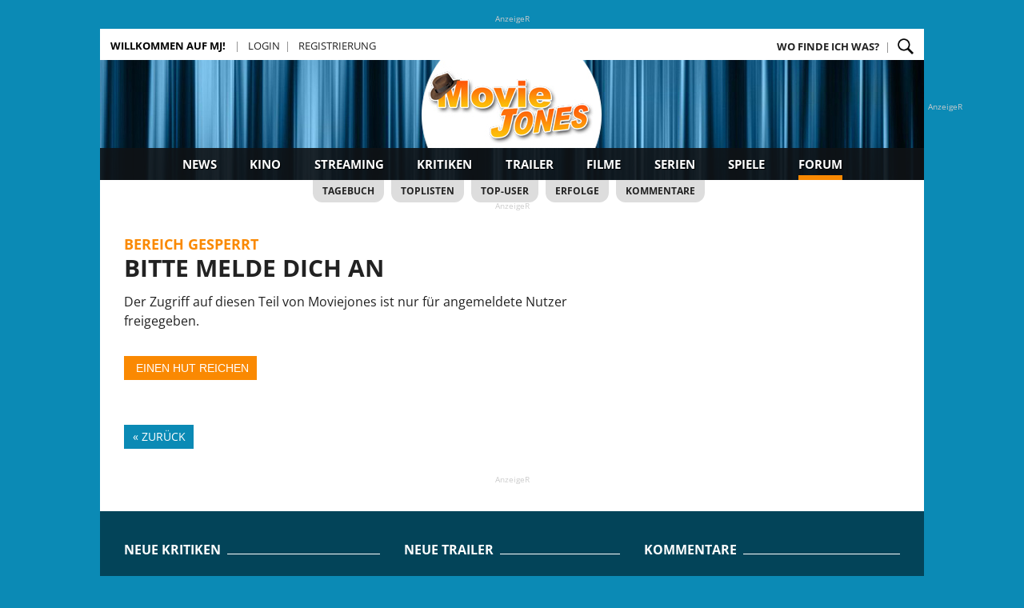

--- FILE ---
content_type: text/html; charset=UTF-8
request_url: https://www.moviejones.de/index.php?mjpage=user-loben&lob=396913
body_size: 5644
content:
<!DOCTYPE html>
<html lang="de">
<head>
<script type="text/javascript" src="https://www.moviejones.de/lib/QMAX_po_moviejones.js"></script>
    
        
    <script src="https://tags.refinery89.com/moviejonesde.js" async></script>
    
<title>Moviejones.de - User loben/kritisieren | Moviejones</title>		
<meta http-equiv="X-UA-Compatible" content="IE=edge" />
<meta name="msvalidate.01" content="524F607CC13CD6787897B6397A42F480" /> <meta name="author" content="Moviejones GbR, Potsdam, Germany" />
<meta name="copyright" content="Moviejones GbR, Potsdam, Germany" />
<meta name="viewport" content="width=device-width, maximum-scale=1" />
<meta name="keywords" content="" />
<meta name="description" content="Ein User ist besonders aktiv und hat tolle Beitr&auml;ge, dann sag es ihm mit einem Lob." />
<meta http-equiv="Content-Type" content="text/html; charset=utf-8" />
<meta name="ROBOTS" content="index, follow" />
<meta property="og:image" content="https://www.moviejones.de/bilder/banner/fb_default.jpg" />
<meta property="og:site_name" content="Moviejones.de" />
<meta property="og:url" content="" />
<meta property="og:image" content="https://www.moviejones.de/bilder/banner/fb_default.jpg" />
<meta property="og:type" content="article" />
<meta property="og:title" content="Moviejones.de - User loben/kritisieren" />
<meta property="og:description" content="Ein User ist besonders aktiv und hat tolle Beitr&auml;ge, dann sag es ihm mit einem Lob." />
<meta name="twitter:card" content="summary" />
<meta name="twitter:site" content="@moviejones" />
<meta name="twitter:creator" content="@moviejones" />
<meta property="twitter:account_id" content="68955930" />
<meta property="fb:page_id" content="113473095361132" />


<link href="https://www.moviejones.de/css/reset.css" type="text/css" rel="stylesheet" />
<link href="https://www.moviejones.de/css/unsemantic-grid-responsive.css" type="text/css" rel="stylesheet" />
<link href="https://www.moviejones.de/css/mj_layout_v23.css?time=16" type="text/css" rel="stylesheet" />
<link rel="stylesheet" href="https://use.fontawesome.com/releases/v5.8.2/css/all.css" integrity="sha384-oS3vJWv+0UjzBfQzYUhtDYW+Pj2yciDJxpsK1OYPAYjqT085Qq/1cq5FLXAZQ7Ay" crossorigin="anonymous">

<script src="https://www.moviejones.de/lib/jQuery/jquery-3.2.1.min.js"></script>


</head>
<body>
<script>
    if (document.documentMode<=11) {
        $('head').append('<link rel="stylesheet" href="https://www.moviejones.de/css/mj_layout_v20_ie11.css" type="text/css" />');
    }      
</script>

<div id="mjnavmob" class="hide-on-desktop">    
    <div class="firstMenu">
        <a class="menuLogo" href="javascript:void(0);" class="icon" onclick="mobileMenuSwitch()"><i class="fa fa-bars"></i></a>  
        <div class="menuHead">
            <div class="moblogo"><a href="https://www.moviejones.de" title="Moviejones"><img src="https://www.moviejones.de/bilder/logo_mob.png?time=1" style="width:40px;" title="Moviejones" alt="Moviejones"></a></div>
            <div class="mobpm"></div>
            <div class="mobsearch" style="float:right;">                
                <form class="pure-form" id="suchformular2" name="suchformular2" method="post" action="https://www.moviejones.de/suche/index.html#results">
                    <input type="text" id="googlesuche" name="q" placeholder="Suche...">
                    <input name="Button" type="submit" value="">
                </form>
            </div>

        </div>
    </div>
    <div id="mobMenu">
        <div class="openMenu">
            <div class="mobBlock">
                                <a class="menuItem" href="https://www.moviejones.de/index.php?mjpage=login" title="Login"><b>Login</b></a> | <a class="menuItem" href="https://www.moviejones.de/index.php?mjpage=register" title="Register"><b>Registrieren</b></a>
                        </div>
            <div class="mobBlock">
                <a class="menuItem" href="https://www.moviejones.de/moviejones/sitemap.html" title="Wo finde ich den Rest?">Wo finde ich was?</a>
            </div>
            <div class="mobRubrik">Neuigkeiten</div>            
            <div class="mobBlock">
                <a class="menuItem" href="https://www.moviejones.de/news/alle/1/" title="Alle News">News</a>
                <a class="menuItem" href="https://www.moviejones.de/streaming/" title="Streaming">Streaming</a>
                <a class="menuItem" href="https://www.moviejones.de/news/specials/1/" title="Specials">Specials</a>
                <a class="menuItem" href="https://www.moviejones.de/trailer/neue-trailer.html" title="Trailer">Trailer</a>
                <a class="menuItem" href="https://www.moviejones.de/tagebuch/" title="Tagebuch">Tagebuch</a>
            </div>
            <div class="mobRubrik">Filme &amp; Serien</div>            
            <div class="mobBlock">
                <a class="menuItem" href="https://www.moviejones.de/filmstarts/" title="Im Kino">Aktuell im Kino</a>
                <a class="menuItem" href="https://www.moviejones.de/toplisten/" title="Toplisten">Toplisten</a>                
                <a class="menuItem" href="https://www.moviejones.de/filme/kinofilme.html" title="Kinofilme 2026">Alle Filme</a>
                <a class="menuItem" href="https://www.moviejones.de/serien/alle-serien/" title="Alle Serien">Alle Serien</a>
                <a class="menuItem" href="https://www.moviejones.de/kritiken/alle/1/" title="Kritiken">Kritiken</a>
                <a class="menuItem" href="https://www.moviejones.de/reviews/alle/1/" title="Reviews">Reviews</a>
            </div>            
            <div class="mobRubrik">Spiele & Community</div>            
            <div class="mobBlock">
                <a class="menuItem" href="https://www.moviejones.de/gewinnspiele/" title="Gewinnspiele">Gewinnspiele</a>
                <a class="menuItem" href="https://www.moviejones.de/quiz/archiv/1/" title="Quiz-Archiv">Das Filmquiz</a>
                <a class="menuItem" href="https://www.moviejones.de/charts/boxofficetippspiel-liga.html" title="Box Office Tippspiel">BOT-Liga</a>
                <a class="menuItem" href="https://www.moviejones.de/wer-bin-ich/archiv/1/" title="Wer bin ich?">Wer bin ich?</a>
                <a class="menuItem" href="https://www.moviejones.de/forum/" title="Ab ins Forum">Forum</a>
                <a class="menuItem" href="https://www.moviejones.de/forum/kommentare/alle/1/" title="Alle Kommentare">Kommentare</a>
            </div>
        </div>
    </div>
</div>
<script>
    function mobileMenuSwitch() {
        var x = document.getElementById("mobMenu");
        if (x.style.display === "block") {
            x.style.display = "none";
        } else {
            x.style.display = "block";
        }
    } 
</script>
    
<div id="wrapper">  
            <div id="adWrapper" class="center hide-on-mobile">
        <div class="bannerInfo">AnzeigeR</div><div class="r89-desktop-leaderboard-atf"></div>
    </div>
        
            <div id="adWrapperSky" class="hide-on-mobile hide-on-scale">
            <div class="bannerInfo">AnzeigeR</div><div class="r89-desktop-hpa-atf"></div>
        </div>
    
    <div id="innerWrap">
        <div class="mt3em hide-on-desktop"></div>
                <div id="mjnav" class="hide-on-mobile">
   <div class="navl1">
        <span class="schnellstart">
        <span class="shortcut">
            <ul>
                <li class="border">
                    <b>Willkommen auf MJ!</b>                
                    <ul>
                                                
                        <li><a href="https://www.moviejones.de/charts/boxofficetippspiel-liga.html" title="Box Office Tippspiel">Box Office Tippspiel</a></li> 
                        <li><a href="https://www.moviejones.de/kritiken/kritik-schreiben.html" title="Kritik schreiben">Kritik schreiben</a></li>
                        <li><a href="https://www.moviejones.de/toplisten/erstelle-liste.html" title="Toplisten">Topliste anlegen</a></li>
                        <li><a href="https://www.moviejones.de/quiz/archiv/1/" title="Quiz">Film-Quiz</a></li>  
                        <li><a href="https://www.moviejones.de/forum/kommentare/alle/1/" title="Neue Kommentare">Kommentare</a></li>
                        <li><a href="https://www.moviejones.de/moviejones/sitemap.html" title="Sitemap">Wo finde ich was?</a></li>
                    </ul>
                </li>
            </ul>    
        </span>
                                    <span class="menuLink"><a class="" href="https://www.moviejones.de/index.php?mjpage=login" title="Einloggen">Login</a></span>
                                                <span class="menuLink"><a class="" href="https://www.moviejones.de/index.php?mjpage=register" title="Registrierung">Registrierung</a></span>
                                
        </span>
        <span class="submenu">
            <span class="menuLink"><b><a href="https://www.moviejones.de/moviejones/sitemap.html" title="Wo finde ich was?">Wo finde ich was?</a></b></span>

        <a href="#mainSearchForm" onclick="$('#mainSearch').toggle('slow');" title="Suche"><span class="menuLink suchLupe"></span></a>
        </span>
        <div id="mainSearch">
            <form id="mainSearchForm" name="mj" action="">
                <input style="display:none;" class="searchBtn" name="button" type="submit" value="Film/Serien" onclick="searchMJ()">
                <input class="searchBtn mr1em" name="button" type="submit" value="Artikel" onclick="searchGoogle()">
                <input class="searchBox mr1em center" id="googlesuche" name="q" type="text" placeholder="Film-, Serien- und Artikelsuche ...">
                <input class="searchBtn" name="button" type="submit" value="Filme/Serien" onclick="searchMJ()">
            </form>
                
            <script>
                form=document.getElementById("mainSearchForm");
                function searchMJ() {
                    form.action="https://www.moviejones.de/suche/index.html";
                    form.submit();
                }
                function searchGoogle() {
                    form.action="https://www.moviejones.de/suche/google.html";
                    form.submit();
                }
            </script>
        </div>
    </div>
    <div class="navl2" style="background-image:url('https://www.moviejones.de/bilder/logo.jpg?20260116');">        
        <a class="hpLink" href="https://www.moviejones.de" title="Zur Startseite"></a>
        <div class="navl3">
                            <a  href="https://www.moviejones.de/news/alle/1/" title="Film- und Serien-News">News</a>            
                            <a  href="https://www.moviejones.de/filmstarts/" title="Was läuft im Kino">Kino</a>            
                            <a  href="https://www.moviejones.de/streaming/" title="Streaming">Streaming</a>            
                            <a  href="https://www.moviejones.de/kritiken/alle/1/" title="Film-Kritiken">Kritiken</a>            
                            <a  href="https://www.moviejones.de/trailer/neue-trailer.html" title="Neue Trailer">Trailer</a>            
                            <a  href="https://www.moviejones.de/filme/kinofilme.html" title="Neue und alte Filme">Filme</a>            
                            <a  href="https://www.moviejones.de/serienjack.html" title="Serien und mehr">Serien</a>            
                            <a  href="https://www.moviejones.de/spiele/" title="Spiel und Spaß">Spiele</a>            
                            <a  class="active"  href="https://www.moviejones.de/forum/" title="Das MJ-Forum">Forum</a>            
                    </div>        
        <div class="navl4">
                            <a href="https://www.moviejones.de/tagebuch/" title="Tagebuch">Tagebuch</a>
                            <a href="https://www.moviejones.de/toplisten/archiv-user/1/" title="Filmlisten der User">Toplisten</a>
                            <a href="https://www.moviejones.de/community/user-top-10.html" title="Aktivste MJ-User">Top-User</a>
                            <a href="https://www.moviejones.de/community/user-erfolge.html" title="Erfolge und Titel">Erfolge</a>
                            <a href="https://www.moviejones.de/forum/kommentare/alle/1/" title="Kommentararchiv">Kommentare</a>
                    </div>
    </div>
</div>              
                    <div class="defaultbox center hide-on-mobile">
                <div id="AdWrapperSuperCA">
                    <div class="bannerInfo">AnzeigeR</div><div class="r89-desktop-billboard-atf"></div>
                </div>
            </div>
        
        <main id="main">
        <div class="grid-container">
    <div class="grid-65 mobile-grid-100">
        <div class="bigHeader clearfix">
                <h5 class="hide-on-mobile">Bereich gesperrt</h5>
            <h1 class="top">Bitte melde dich an</h1>
                            <div class="teaser2">Der Zugriff auf diesen Teil von Moviejones ist nur f&uuml;r angemeldete Nutzer freigegeben.</div>
                </div>
                    <form class="pure-form" action="" method="post">
                <input type="hidden" id="hiddenRef" name="hiddenRef" value="">
                <input class="formbutton mb2em mw100" name="Submit" type="submit" value=" einen Hut reichen">                
            </form>
         
        <a class="txtbutton2 buttonColor2 mob_np mw100 mtb2em" href="" title="Zur&uuml;ck zum Artikel">« Zur&uuml;ck</a>
    </div>
    <aside class="grid-35 mobile-grid-100">
    
    </aside>    
</div>
 
        </main>

                            <div class="defaultbox center">
                <div class="bannerInfo">AnzeigeR</div><div class="r89-desktop-billboard-btf"></div>
            </div>
                       
        <div class="footerboxen">
    <div class="grid-container">
        <div class="grid-35 hide-on-mobile">
            <div class="fRubrik">Neue Kritiken</div>
            <ul class="default">
                        
                    <li><a href="https://www.moviejones.de/kritiken/primate-kritik-8487.html" title="Primate">Primate / Moviejones</a></li>
                        
                    <li><a href="https://www.moviejones.de/kritiken/kursquodamm-rsquo77-kritik-8488.html" title="Ku’damm ’77">Ku’damm ’77 / Moviejones</a></li>
                        
                    <li><a href="https://www.moviejones.de/kritiken/hijack-staffel-2-kritik-8486.html" title="Hijack Staffel 2">Hijack Staffel 2 / Moviejones</a></li>
                        
                    <li><a href="https://www.moviejones.de/kritiken/greenland-2-migration-kritik-8485.html" title="Greenland 2 - Migration">Greenland 2 - Migration / Raven13</a></li>
                        
                    <li><a href="https://www.moviejones.de/kritiken/saltburn-kritik-8484.html" title="Saltburn">Saltburn / TDylan</a></li>
                        
                    <li><a href="https://www.moviejones.de/kritiken/die-frau-mit-der-45er-magnum-kritik-8483.html" title="Die Frau mit der 45er Magnum">Die Frau mit der 45er Ma... / TDylan</a></li>
                        
                    <li><a href="https://www.moviejones.de/kritiken/maestro-kritik-8482.html" title="Maestro">Maestro / TDylan</a></li>
                        
                    <li><a href="https://www.moviejones.de/kritiken/six-feet-under-gestorben-wird-immer-kritik-8481.html" title="Six Feet Under - Gestorben wird immer">Six Feet Under - Gestorb... / filmfreak180</a></li>
                        
                    <li><a href="https://www.moviejones.de/kritiken/neue-geschichten-vom-pumuckl-kritik-8478.html" title="Neue Geschichten vom Pumuckl">Neue Geschichten vom Pum... / Moviejones</a></li>
                        
                    <li><a href="https://www.moviejones.de/kritiken/hamnet-kritik-8470.html" title="Hamnet">Hamnet / Moviejones</a></li>
                        
                    <li><a href="https://www.moviejones.de/kritiken/die-verachtung-kritik-8477.html" title="Die Verachtung">Die Verachtung / TiiN</a></li>
                        
                    <li><a href="https://www.moviejones.de/kritiken/asterix-obelix-der-kampf-der-haeuptlinge-kritik-8476.html" title="Asterix &amp; Obelix: Der Kampf der Häuptlinge">Asterix &amp; Obelix: Der Ka... / Moviejones</a></li>
                            </ul>
            <div class="weiterfooter"><a href="http://www.moviejones.de/kritiken/alle/1/" title="Alle Film-Kritiken">Alle Kritiken</a></div>
        </div>

        <div class="grid-30 hide-on-mobile">
            <div class="fRubrik">Neue Trailer</div>
            <ul class="default">
                        
                    <li><a href="https://www.moviejones.de/filme/51152/trailer/lee-croninrsquos-the-mummy-teaser-1_22556.html#trailerListe" title="Lee Cronin’s The Mummy">Lee Cronin’s The Mummy</a></li>
                        
                    <li><a href="https://www.moviejones.de/filme/51152/trailer/lee-croninrsquos-the-mummy-teaser-1-dt_22555.html#trailerListe" title="Lee Cronin’s The Mummy">Lee Cronin’s The Mummy</a></li>
                        
                    <li><a href="https://www.moviejones.de/filme/50859/trailer/the-bride-trailer-1_22554.html#trailerListe" title="The Bride - Es lebe die Braut">The Bride - Es lebe die Braut</a></li>
                        
                    <li><a href="https://www.moviejones.de/filme/50859/trailer/the-bride-trailer-1-dt_22553.html#trailerListe" title="The Bride - Es lebe die Braut">The Bride - Es lebe die Braut</a></li>
                        
                    <li><a href="https://www.moviejones.de/filme/49089/trailer/avengers-doomsday-teaser-4-dt_22552.html#trailerListe" title="Avengers - Doomsday">Avengers - Doomsday</a></li>
                        
                    <li><a href="https://www.moviejones.de/filme/49089/trailer/avengers-doomsday-teaser-4_22551.html#trailerListe" title="Avengers - Doomsday">Avengers - Doomsday</a></li>
                        
                    <li><a href="https://www.moviejones.de/filme/51521/trailer/undertone-trailer-1_22547.html#trailerListe" title="Undertone">Undertone</a></li>
                        
                    <li><a href="https://www.moviejones.de/filme/51514/trailer/the-death-of-robin-hood-trailer-1_22546.html#trailerListe" title="The Death of Robin Hood">The Death of Robin Hood</a></li>
                        
                    <li><a href="https://www.moviejones.de/filme/49089/trailer/avengers-doomsday-teaser-3-dt_22543.html#trailerListe" title="Avengers - Doomsday">Avengers - Doomsday</a></li>
                        
                    <li><a href="https://www.moviejones.de/filme/49089/trailer/avengers-doomsday-teaser-3_22542.html#trailerListe" title="Avengers - Doomsday">Avengers - Doomsday</a></li>
                        
                    <li><a href="https://www.moviejones.de/filme/51516/trailer/they-will-kill-you-trailer-1_22541.html#trailerListe" title="They Will Kill You">They Will Kill You</a></li>
                        
                    <li><a href="https://www.moviejones.de/filme/51516/trailer/they-will-kill-you-trailer-1-dt_22540.html#trailerListe" title="They Will Kill You">They Will Kill You</a></li>
                            </ul>
            <div class="weiterfooter"><a href="http://www.moviejones.de/trailer/neue-trailer.html" title="Alle Trailer">Alle Trailer</a></div> 
        </div>
        <div class="grid-35 mobile-grid-100"> 
            <div class="fRubrik">Kommentare</div>
            <ul class="default">	 
                        
                    <li><a href="https://www.moviejones.de/news/news-magisch-hans-zimmer-als-komponist-fuer-hbos-harry-potter-serie-verpflichtet_50340.html#commentstop" title="Magisch! Hans Zimmer als Komponist für HBOs &quot;Harry Potter&quot;-Serie verpflichtet!">Magisch! Hans Zimmer als Komponist fü...</a></li>
                        
                    <li><a href="https://www.moviejones.de/community/polls-552.html#commentstop" title="An alle, die hier kommentieren oder aktiv mitlesen: Seit wann seid ihr bei Moviejones aktiv?">An alle, die hier kommentieren oder a...</a></li>
                        
                    <li><a href="https://www.moviejones.de/news/news-tomb-raider-serie-erster-blick-auf-sophia-turners-lara-croft_50336.html#commentstop" title="&quot;Tomb Raider&quot;-Serie: Erster Blick auf Sophia Turners Lara Croft!">&quot;Tomb Raider&quot;-Serie: Erster Blick auf...</a></li>
                        
                    <li><a href="https://www.moviejones.de/news/news-kathleen-kennedy-tritt-zurueck-neue-lucasfilm-fuehrung-offiziell-ernannt_50341.html#commentstop" title="Kathleen Kennedy tritt zurück: Neue Lucasfilm-Führung offiziell ernannt!">Kathleen Kennedy tritt zurück: Neue L...</a></li>
                        
                    <li><a href="https://www.moviejones.de/news/news-ersteindruck-wie-gut-ist-star-trek-starfleet-academy_50334.html#commentstop" title="Ersteindruck: Wie gut ist &quot;Star Trek - Starfleet Academy&quot;?">Ersteindruck: Wie gut ist &quot;Star Trek ...</a></li>
                        
                    <li><a href="https://www.moviejones.de/news/news-nach-kratos-amazons-god-of-war-serie-findet-naechstes-castmitglied_50335.html#commentstop" title="Nach Kratos: Amazons &quot;God of War&quot;-Serie findet nächstes Castmitglied!">Nach Kratos: Amazons &quot;God of War&quot;-Ser...</a></li>
                        
                    <li><a href="https://www.moviejones.de/filme/51219/heldin.html#commentstop" title="Heldin">Heldin</a></li>
                        
                    <li><a href="https://www.moviejones.de/filme/3434/rosenkrieg.html#commentstop" title="Der Rosenkrieg">Der Rosenkrieg</a></li>
                        
                    <li><a href="https://www.moviejones.de/filme/51474/islands.html#commentstop" title="Islands">Islands</a></li>
                        
                    <li><a href="https://www.moviejones.de/news/news-ted-kehrt-zurueck-trailer-zu-staffel-2-zeigt-neue-eskapaden_50339.html#commentstop" title="&quot;Ted&quot; kehrt zurück: Trailer zu Staffel 2 zeigt neue Eskapaden!">&quot;Ted&quot; kehrt zurück: Trailer zu Staffe...</a></li>
                        
                    <li><a href="https://www.moviejones.de/news/news-gott-des-krieges-amazons-god-of-war-serie-findet-ihren-kratos-darsteller_50335.html#commentstop" title="Gott des Krieges: Amazons &quot;God of War&quot;-Serie findet ihren Kratos-Darsteller!">Gott des Krieges: Amazons &quot;God of War...</a></li>
                        
                    <li><a href="https://www.moviejones.de/serien/3649/es-welcome-to-derry.html#commentstop" title="ES - Welcome to Derry">ES - Welcome to Derry</a></li>
                            </ul>
            <div class="weiterfooter"><a href="http://www.moviejones.de/forum/kommentare/alle/1/" title="Alle Kommentare">Alle Kommentare</a></div>
        </div>
    </div>	
</div>
        <footer id="footer">
    <div class="grid-100 footerbg">
        <a rel="nofollow" href="https://www.moviejones.de/moviejones/impressum.html" title="Impressum">Impressum</a> - 
        <a rel="nofollow" href="https://www.moviejones.de/moviejones/agb.html" title="AGB">AGB</a> - 
        <a rel="nofollow" href="https://www.moviejones.de/moviejones/datenschutz.html" title="Datenschutzerkl&auml;rung">Datenschutzerkl&auml;rung</a><span class="hide-on-mobile"> - 
        <a rel="nofollow" href="https://www.moviejones.de/moviejones/werbung.html" title="Werbung">Werbung</a></span>
        <br>
        <a href="https://www.moviejones.de/moviejones/sitemap.html" title="Sitemap">Sitemap</a> - 
        <a rel="nofollow" href="https://www.moviejones.de/moviejones-feeds.html" title="RSS-Newsfeed" target="_BLANK">RSS</a> - 
        <a rel="nofollow" href="https://www.moviejones.de/moviejones/team.html" title="Das MJ-Team">Team</a> - 
        <a rel="nofollow" href="https://www.moviejones.de/moviejones/adblocker.html" title="Adblocker-Infos">AdBlocker</a> - 
        <a rel="nofollow" href="https://www.moviejones.de/premium/mj-support.html" title="MJ-Team unterstützen">Spenden</a>        
        <div class="copyright">&copy; 2007 - 2026 Moviejones.de</div>
        <div class="footersoc">            
            <a class="icon" rel="nofollow" href="http://www.facebook.com/moviejones" title="Moviejones auf Facebook folgen" target="_blank"><img src="https://www.moviejones.de/bilder/icons/icon-fb.png" title="MJ auf Facebook" alt="MJ auf Facebook"></a>
            <a class="icon" rel="nofollow" href="http://www.twitter.com/Moviejones" title="Moviejones auf Twitter folgen" target="_blank"><img src="https://www.moviejones.de/bilder/icons/icon-twitter.png" title="MJ auf Twitter" alt="MJ auf Twitter"></a>
        </div>	   
    </div>
</footer>    </div>
</div>

    <div id="sticky" class="center" style="position: -webkit-sticky; position: sticky; bottom: 0; padding:0 0.250em;">
        
    </div>    
    
<script src="https://www.moviejones.de/lib/mjfunctions_v2.js?time=16"></script> 

     
           
     


    

<!-- Google tag (gtag.js) -->
<script async src="https://www.googletagmanager.com/gtag/js?id=G-79NWDE25Z1"></script>
<script>
  window.dataLayer = window.dataLayer || [];
  function gtag(){dataLayer.push(arguments);}
  gtag('js', new Date());

  gtag('config', 'G-79NWDE25Z1');
</script>

</body>
</html>
